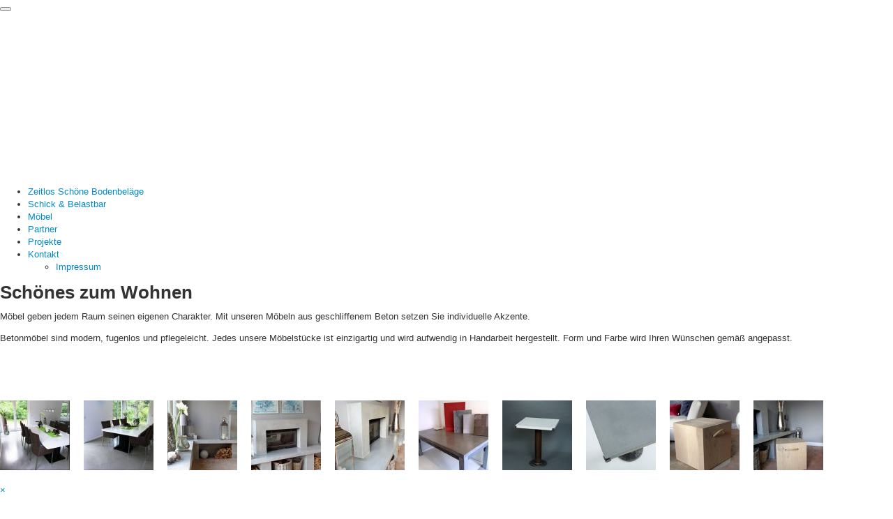

--- FILE ---
content_type: text/html; charset=UTF-8
request_url: http://natura-bodendesign.de/index.php/mobel/
body_size: 5202
content:
<!DOCTYPE html>
<html lang="de" class="no-js">
	<head>	
	<!-- Mobile Specific Metas  ================================================== -->
		<meta name="viewport" content="width=device-width, initial-scale=1, maximum-scale=1">
		
<!-- CORE CONCRETE  ================================================== -->	
<script type="text/javascript">
var BOOTSTRAP_VERSION ="bootstrap"; var BOOTSTRAP_JS_HEAD =1; var BOOTSTRAP_CDN_ENABLE =0; var BOOTSTRAP_NAVBAR_TYPE =1; var BOOTSTRAP_LOGO_OPTION =1; var BOOTSTRAP_NAVBAR =1; var BOOTSTRAP_EDT= 0; </script>

<meta http-equiv="content-type" content="text/html; charset=UTF-8" />
<title>natura Bodendesign :: Möbel</title>
<meta name="description" content="Möbel geben jedem Raum seinen eigenen Charakter. Mit unseren Möbeln aus geschliffenem Beton setzen Sie individuelle Akzente." />
<meta name="generator" content="concrete5 - 5.6.1.2" />
<script type="text/javascript">
var CCM_DISPATCHER_FILENAME = '/index.php';var CCM_CID = 141;var CCM_EDIT_MODE = false;var CCM_ARRANGE_MODE = false;var CCM_IMAGE_PATH = "/concrete/images";
var CCM_TOOLS_PATH = "/index.php/tools/required";
var CCM_BASE_URL = "http://natura-bodendesign.de";
var CCM_REL = "";

</script>


<link rel="stylesheet" type="text/css" href="/concrete/css/ccm.base.css?v=b889264df7075a8689798820597da18b" />
<script type="text/javascript" src="/concrete/js/jquery.js?v=b889264df7075a8689798820597da18b"></script>
<script type="text/javascript" src="/concrete/js/ccm.base.js?v=b889264df7075a8689798820597da18b"></script>
<style type="text/css"> 
#blockStyle40Header3 {background-repeat:no-repeat; padding:50px 0 0 0; } 
</style>
<link rel="stylesheet" media="screen" type="text/css" href="/files/cache/css/bootstrap/typography.css" />
<link rel="stylesheet" type="text/css" href="/packages/bootstrap/css/bootstrap/bootstrap.css?v=b889264df7075a8689798820597da18b" />
<link rel="stylesheet" type="text/css" href="/packages/bootstrap/css/bootstrap/bootstrap-responsive.css?v=b889264df7075a8689798820597da18b" />
<link rel="stylesheet" type="text/css" href="/packages/bootstrap/css/bootstrap/docs.css?v=b889264df7075a8689798820597da18b" />
<link rel="stylesheet" type="text/css" href="/packages/bootstrap/css/bootstrap/prettify.css?v=b889264df7075a8689798820597da18b" />
<link rel="stylesheet" type="text/css" href="/packages/bootstrap/css/bootstrap/bootstrap-overwrites.css?v=b889264df7075a8689798820597da18b" />
<script type="text/javascript" src="/packages/bootstrap/js/bootstrap/modernizr.js?v=b889264df7075a8689798820597da18b"></script>
<script type="text/javascript" src="/packages/bootstrap/js/bootstrap/prettify.js?v=b889264df7075a8689798820597da18b"></script>
<script type="text/javascript" src="/packages/bootstrap/js/bootstrap/bootstrap.min.js?v=b889264df7075a8689798820597da18b"></script>
<link rel="stylesheet" type="text/css" href="/packages/herent_backstretch/blocks/herent_backstretch/css/backstretch.css?v=b889264df7075a8689798820597da18b" />
<script type="text/javascript" src="/packages/herent_backstretch/blocks/herent_backstretch/js/jquery.backstretch.min.js?v=b889264df7075a8689798820597da18b"></script>
<link rel="stylesheet" type="text/css" href="/packages/autonav_pro/blocks/autonav_pro/templates/superfish_navbar/css/autonav_pro_superfish_navbar.css?v=b889264df7075a8689798820597da18b" />
<link rel="stylesheet" type="text/css" href="/packages/autonav_pro/blocks/autonav_pro/templates/superfish_navbar/css/font-awesome.css?v=b889264df7075a8689798820597da18b" />
<script type="text/javascript" src="/packages/autonav_pro/blocks/autonav_pro/templates/superfish_navbar/js/autonav_pro_superfish.js?v=b889264df7075a8689798820597da18b"></script>
<link rel="stylesheet" type="text/css" href="/packages/bootstrap_image_gallery/blocks/bootstrap_image_gallery/templates/thumbnail/css/view.css?v=b889264df7075a8689798820597da18b" />
<link href='http://fonts.googleapis.com/css?family=Lato:400,300' rel='stylesheet' type='text/css'>
</head>
<body>


<!-- Navbar
    ================================================== -->
	
    <div class="navbar  navbar-inverse navbar-fixed-top">
      <div class="navbar-inner">
        <div class="container"><button type="button" class="btn btn-navbar btn_navbar_custom" >
			<span class="icon-bar"></span>
            <span class="icon-bar"></span>
            <span class="icon-bar"></span>
          </button>
		
		<div class="row-fluid"><div class="span2 logo_natura logo-position-0"><div class="nav-collapse collapse nav_collapse_custom" > </div></div></div>  <div style="display:block;width:100%;height:0.1px;clear:both"></div>
        </div>
      </div>
	 
    </div>	
<!-- Navbar
    ================================================== -->		
<div class="container">
<div class="row">
<div class="span2 logo_natura">
    
<img border="0" class="ccm-image-block" alt="" src="/files/4213/8355/7148/logo.png" width="202" height="180" />    
    
    </div>


</div>
</div><div class="full-width-bg">
</div>
<div class="container">
	<div class="row ">
		<div class="span12">
			<div id="blockStyle40Header3" class=" ccm-block-styles" >
</div>		</div>							
	</div>
	<div class="row">
		<div class="span7 main_natura">
		<div class="pro_navbar pro_navbar43"  id="pro_navbar43"><a class="pronav_btn_navbar pronav_btn_navbar43">
<span class="pronav_icon_bar"></span>
<span class="pronav_icon_bar"></span>
<span class="pronav_icon_bar"></span>
</a><div class="clear"></div><div class="pronav_collapse nav_collapse pronav_collapse43"><ul class="pronav_list superfish-menu43" id="superfish-menu43"><li class=" nav-first nav-home nav-item-1"><a href="/" target="_self" class="nav-first nav-home nav-item-1"  >Zeitlos Schöne Bodenbeläge</a></li><li class=" nav-item-140"><a href="/index.php/bodendesign/" target="_self" class="nav-item-140"  >Schick & Belastbar</a></li><li class=" nav-selected nav-path-selected nav-item-141"><a href="/index.php/mobel/" target="_self" class="nav-selected nav-path-selected nav-item-141"  >Möbel</a></li><li class=" nav-item-142"><a href="/index.php/partner/" target="_self" class="nav-item-142"  >Partner</a></li><li class=" nav-item-143"><a href="/index.php/projekte/" target="_self" class="nav-item-143"  >Projekte</a></li><li class="nav-dropdown nav-last nav-dropdown nav-item-144"><a href="/index.php/kontakt/" target="_self" class="nav-last nav-dropdown nav-item-144 drop_a_superfish"  >Kontakt    <b class="caret"></b></a><ul class="sublvl dropdown-menu"><li class=" nav-first nav-last nav-item-145"><a href="/index.php/kontakt/impressu/" target="_self" class="nav-first nav-last nav-item-145"  >Impressum</a></li></ul></li></ul></div>
 <div style="clear:both;line-height:0"></div>
 </div><style type="text/css">
@media(max-width:979px){
.pronav_btn_navbar43{
	display:block
}
.pronav_collapse43{
	display:none;
	padding:5px
}
.pronav_collapse #superfish-menu43 > li {
	float: none;
}
#superfish-menu43 > li > a {
	display:block
}
.pro_navbar43 #superfish-menu43 > li > .dropdown-menu:after, .lexus_efx .pro_navbar #superfish-menu43 > li > .dropdown-menu:before,.pro_navbar43 ul.dropdown-menu, .lexus_efx ul.dropdown-menu, div#main-container #header ul#superfish-menu43 ul.dropdown-menu,#superfish-menu43 li,div#main-container ul#superfish-menu43 ul.dropdown-menu{
	position:static!important;
	float:none!important
}
#superfish-menu43  li  a {
	position:relative;
	-webkit-border-radius: 6px;
	-moz-border-radius: 6px;
	border-radius: 6px;
	margin-bottom:2px
}
.pro_navbar #superfish-menu43 > li > .dropdown-menu:after, .lexus_efx .pro_navbar #superfish-menu43 > li > .dropdown-menu:before{
	display:block
}
#superfish-menu43 .dropdown-menu,#superfish-menu43 .dropdown-menu:before,#superfish-menu43 .dropdown-menu:after{
	background-color:transparent;
	border-color:transparent!important;
	-webkit-box-shadow:none;
	-moz-box-shadow: none;
	box-shadow: none;
}
.pronav_collapse #superfish-menu43 .sublvl{
	width:auto!important
}
.pro_navbar43 .dropdown-menu a,.pro_navbar43 .dropdown-menu a:visited, .pro_navbar #superfish-menu43 .dropdown-menu a{
	padding: 10px 15px;
	color:#999999;
	position:relative
}
.pro_navbar43 .dropdown-menu .caret,#superfish-menu43 .open .dropdown-menu .caret{
	border-color: #fff transparent transparent transparent;
}
.pro_navbar #superfish-menu43 .caret ,#superfish-menu43 .open  .caret{
	border-color: #fff transparent transparent transparent ;
}
.pro_navbar43 .dropdown-menu .nav-selected > a,
.pro_navbar43 .dropdown-menu  li.open > a,
.pro_navbar43 .dropdown-menu .nav-selected > a:hover,
.pro_navbar #superfish-menu43 .dropdown-menu .nav-selected > a,
.pro_navbar #superfish-menu43 .dropdown-menu  li.open > a,
.pro_navbar #superfish-menu43 .dropdown-menu .nav-selected > a:hover,
.pro_navbar #superfish-menu43 .dropdown-menu  li > a:focus{
	color: #ffffff;
	text-decoration: none;
	background-color: #0088cc;
	background-color: #0081c2;
	background-image: linear-gradient(to bottom, #0088cc, #0077b3);
	background-image: -moz-linear-gradient(top, #0088cc, #0077b3);
	background-image: -webkit-gradient(linear, 0 0, 0 100%, from(#0088cc), to(#0077b3));
	background-image: -webkit-linear-gradient(top, #0088cc, #0077b3);
	background-image: -o-linear-gradient(top, #0088cc, #0077b3);
	background-repeat: repeat-x;
	outline: 0;
	
}
#superfish-menu43 .search-query {
	max-width:200px!important;
	width:200px;
	margin:5px auto 5px;
}

.pro_navbar #superfish-menu43 > li.search_container {
	float: none;
	text-align: center;
}
} @media(max-width:480px){#superfish-menu43 .search-query {width:120px!important}} @media(min-width:979px){
	.pronav_collapse43{
		display:block!important
	}
	.pronav_btn_navbar43{display:none!important}
} #superfish-menu43 .sublvl{min-width:100px}</style><h1>Schönes zum Wohnen</h1>
<p>Möbel geben jedem Raum seinen eigenen Charakter. Mit unseren Möbeln aus geschliffenem Beton setzen Sie individuelle Akzente.</p>
<p>Betonmöbel sind modern, fugenlos und pflegeleicht. Jedes unsere Möbelstücke ist einzigartig und wird aufwendig in Handarbeit hergestellt. Form und Farbe wird Ihren Wünschen gemäß angepasst.</p>
<p> </p>
<style>
.gal_img_box 															{float:left;display:block;padding:0px;}
a.gal_img img 															{max-width:100%;vertical-align:middle;}
.gal_img_box_id47													{height:100px;}
.gal_img_box_id47 												{margin:0 20px 20px 0}
#toggle-fullscreen47:active ,
#toggle-fullscreen47.bi-btn-active									{background: #333 !important}
@media (max-width:480px){
.gal_img_box_id47 {margin:0 auto 20px auto!important;display:table!important;float:none!important}

}
@media (min-width:768px){
.gal_img_box_id47 {margin:0 20px 20px 0!important}
</style><br/><br/><div id="gallery47"  data-toggle="modal-gallery" data-target="#modal-gallery47"><span class="gal_img_box gal_img_box_id47"><a data-gallery="gallery" href="/files/4414/8482/0504/Esszimmer1.jpg" class="gal_img thumbnail" title ="" rel="gallery" >
	<img src="/files/cache/a7b388b4d7ca765e6fc9751353246cfa_f67.jpg" /></a></span>
	<span class="gal_img_box gal_img_box_id47"><a data-gallery="gallery" href="/files/6514/8465/9422/Esszimmer_klein.jpg" class="gal_img thumbnail" title ="" rel="gallery" >
	<img src="/files/cache/b60e615be9aaa5b31ca2474dabbdadc6_f47.jpg" /></a></span>
	<span class="gal_img_box gal_img_box_id47"><a data-gallery="gallery" href="/files/1714/8162/8875/DSC00070_4.jpg" class="gal_img thumbnail" title ="" rel="gallery" >
	<img src="/files/cache/266b957f469588f114ce0c91e75da2b8_f40.jpg" /></a></span>
	<span class="gal_img_box gal_img_box_id47"><a data-gallery="gallery" href="/files/9114/8119/9444/DSC00073_4.jpg" class="gal_img thumbnail" title ="" rel="gallery" >
	<img src="/files/cache/048b7b6b79118e274ef0a1123c5f95b0_f41.jpg" /></a></span>
	<span class="gal_img_box gal_img_box_id47"><a data-gallery="gallery" href="/files/8114/8119/9490/DSC00056_3.jpg" class="gal_img thumbnail" title ="" rel="gallery" >
	<img src="/files/cache/41bfc541d6fc1b4c7c0eb09ec4940b82_f42.jpg" /></a></span>
	<span class="gal_img_box gal_img_box_id47"><a data-gallery="gallery" href="/files/8614/8466/0647/Tisch1.jpg" class="gal_img thumbnail" title ="" rel="gallery" >
	<img src="/files/cache/319d4b2577ffa0033febd48a24d9d2ac_f57.jpg" /></a></span>
	<span class="gal_img_box gal_img_box_id47"><a data-gallery="gallery" href="/files/8515/1264/9652/3C2B7993.jpg" class="gal_img thumbnail" title ="" rel="gallery" >
	<img src="/files/cache/2795aa57504cdc2b2bacd8b5b41c020c_f58.jpg" /></a></span>
	<span class="gal_img_box gal_img_box_id47"><a data-gallery="gallery" href="/files/2414/8466/0802/3C2B7977.jpg" class="gal_img thumbnail" title ="" rel="gallery" >
	<img src="/files/cache/716c2a16b2a2d9386888d411542b5c74_f60.jpg" /></a></span>
	<span class="gal_img_box gal_img_box_id47"><a data-gallery="gallery" href="/files/5615/1264/8885/DSC00081_3.jpg" class="gal_img thumbnail" title ="" rel="gallery" >
	<img src="/files/cache/12c325af87c40183cb245ae9a4277d40_f61.jpg" /></a></span>
	<span class="gal_img_box gal_img_box_id47"><a data-gallery="gallery" href="/files/3915/1264/9039/DSC00082_3.jpg" class="gal_img thumbnail" title ="" rel="gallery" >
	<img src="/files/cache/b09e5f48a7aacf45ffa968c23a0da433_f62.jpg" /></a></span>
	<div style="clear:both"></div></div><div id="modal-gallery47" class="modal modal-gallery hide fade modal-gallery47" >
		<div class="modal-header">
			<a class="close" data-dismiss="modal">&times;</a>
			<h3 class="modal-title"></h3>
		</div>
		<div class="modal-body">
			<div class="modal-image">
			
			<div style="clear:both"></div>
			</div>
		</div>
		<div class="modal-footer"><a class="bi-btn bi-btn-info modal-prev"> <i class="icon-arrow-left icon-white"></i> <span>Previous</span> </a><a class="bi-btn bi-btn-primary modal-next"> <span>Next</span> <i class="icon-arrow-right icon-white"></i> </a>
		</div>
		
	</div>		</div>
	</div>
</div>
  <!-- Footer    ================================================== -->      <footer class="footer">      <div class="container"> 	 		<div class="row">			<div class="span12">			<p class="pull-right"><a href="#">Back to top</a></p>			<div class="clearfix"></div>			<script type="text/javascript">
	$.backstretch("http://natura-bodendesign.de/files/2513/8355/7900/Wohnraum1.jpg", {speed: 150, centeredX: 1, centeredY: 1 });
</script>
			</div>		</div>			      </div>    </footer> <!-- Footer    ================================================== --><script type="text/javascript" src="/packages/bootstrap/js/bootstrap/app.js"></script>
<script type="text/javascript" src="/packages/autonav_pro/blocks/autonav_pro/templates/superfish/js/autonav_pro_superfish.js"></script>
<script type="text/javascript">
		jQuery(function(){
			jQuery("ul.superfish-menu43").superfish(
			{
			autoArrows	: false,
			hoverClass:  "open" 
			
			}
			);
		});
</script>
<script type="text/javascript" src="/packages/autonav_pro/js/autonavProApp.js?v=b889264df7075a8689798820597da18b"></script>
<script type="text/javascript" src="/packages/bootstrap_image_gallery/js/bootstrap.min.js?v=b889264df7075a8689798820597da18b"></script>
<script type="text/javascript" src="/packages/bootstrap_image_gallery/js/load-image.min.js?v=b889264df7075a8689798820597da18b"></script>
<script type="text/javascript" src="/packages/bootstrap_image_gallery/js/bootstrap-image-gallery.min.js?v=b889264df7075a8689798820597da18b"></script>
<script>
$(function () {
    "use strict";

    // Start slideshow button:
    $("#start-slideshow47").click(function () {
        var options = $(this).data(),
            modal = $(options.target),
            data = modal.data("modal");
        if (data) {
            $.extend(data.options, options);
        } else {
            options = $.extend(modal.data(), options);
        }
        modal.find(".modal-slideshow47").find("i")
            .removeClass("icon-play")
            .addClass("icon-pause");
        modal.modal(options);
    });

    // Toggle fullscreen button:
    $("#toggle-fullscreen47").click(function () {
        var button = $(this),
            root = document.documentElement;
		
        if (!button.hasClass("active")) {
            $("#modal-gallery47").addClass("modal-fullscreen");
			$(this).addClass("active");	
            if (root.webkitRequestFullScreen) {
                root.webkitRequestFullScreen(
                    window.Element.ALLOW_KEYBOARD_INPUT
                );
            } else if (root.mozRequestFullScreen) {
                root.mozRequestFullScreen();
            }
        } else {
		$(this).removeClass("active");	
            $("#modal-gallery47").removeClass("modal-fullscreen");
            (document.webkitCancelFullScreen || document.mozCancelFullScreen || $.noop).apply(document);
        }
		
    });

$(document).keyup(function(e) {
if($("body").hasClass("modal-open")){
  if (e.keyCode == 27) {
		$("#toggle-fullscreen47").removeClass("active");	
		$("#modal-gallery47").removeClass("modal-fullscreen");
        (document.webkitCancelFullScreen ||document.mozCancelFullScreen ||$.noop).apply(document);
		window.location.href = window.location.href;
			}}
		});
	
  $("#modal-gallery47").on("load", function () {
  var body_width;
  body_width = $("body").width();
	if (document.documentElement.clientWidth < 768) {
		$("html, body").animate({ scrollTop: 0 }, "slow");
	}
  });  
});


</script>
</body>
</html>

--- FILE ---
content_type: text/css
request_url: http://natura-bodendesign.de/files/cache/css/bootstrap/typography.css
body_size: 588
content:
body { 
	font:13px "Helvetica Neue",Helvetica,Arial,sans-serif; 
		/* customize_font_color */ color:#333333; /* customize_font_color */
	line-height: 18px;
	/* customize_background */ background-color: #fff ; /* customize_background */
	padding:0;margin:0
	
}

a {
	/* customize_link_color */  color: #0088CC; /* customize_link_color */ text-decoration:none;
}

a:hover {
	/* customize_link_hover */ color: #005580; /* customize_link_hover */text-decoration: none;
} 



/* customize_miscellaneous */ 


/* customize_miscellaneous */

.btn {}
.bootstrap-tooltip{}